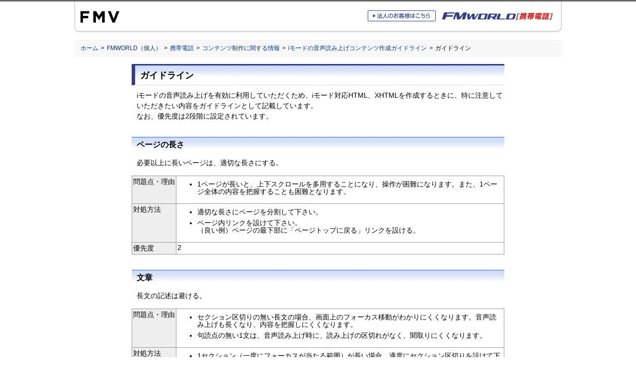

--- FILE ---
content_type: text/html
request_url: http://www.fmworld.net/product/phone/cp/yomiage/imode/guide.html
body_size: 6759
content:
<?xml version="1.0" encoding="Shift_JIS"?>
<!DOCTYPE html PUBLIC "-//W3C//DTD XHTML 1.0 Strict//EN"
 "http://www.w3.org/TR/xhtml1/DTD/xhtml1-strict.dtd">
<html xmlns="http://www.w3.org/1999/xhtml" xml:lang="ja" lang="ja">
<head>
<meta http-equiv="Content-Type" content="text/html; charset=Shift_JIS" />
<title>携帯電話（iモードの音声読み上げコンテンツ作成ガイドライン） ガイドライン - FMWORLD.NET（個人） : 富士通</title>
<meta name="copyright" content="Copyright (C) FUJITSU" />
<meta name="description" content="富士通製携帯電話、Fシリーズのご紹介をしています。" />
<meta name="keywords" content="富士通, 携帯電話, 製品情報, FMWORLD, FOMA ムーバ" />




<style type="text/css">@import url(/product/phone/cp/style.css);</style>




<!-- Initializing default HTML rendering --><link rel="stylesheet" type="text/css" media="screen, print" href="/images/common/fj/cssv4/initialize.css" charset="UTF-8" />
<!-- gig4 basic layout --><link rel="stylesheet" type="text/css" media="screen, print" href="/images/common/fj/cssv4/layout_base_fujitsu.css" charset="UTF-8" />
<!-- gig4 parts layout --><link rel="stylesheet" type="text/css" media="screen, print" href="/images/common/fj/cssv4/gigv3/fujitsu_layout.css" charset="UTF-8" />

<!-- include libraries for action --><script type="text/javascript" src="/images/common/fj/incv4/common/libraries/include_libs.js" charset="UTF-8"></script>
<!-- include general function --><script type="text/javascript" src="/images/common/fj/incv4/common/libraries/include_funcs.js" charset="UTF-8"></script>

<!-- fmworld design  --><style type="text/css">@import url(/css/fmworld_v3_phone.css);</style>
<!-- ga javascript --><script type="text/javascript" src="/images/common/js/gacode.js"></script>
</head>
<body class="phone gig3-750">
<div class="stage">
 <a name="top" id="top"><!-- top of page --></a>
 <div id="blockskip"><a href="#content">このページの本文へ移動</a></div>

	<div class="header">
			<div class="headertop">
				<div id="corporatesymbol">
					<p><a href="http://jp.fujitsu.com/"><img src="/images/common/fj/imgv4/common/fujitsu/symbolmark.gif" width="78" height="50" alt="富士通" /></a></p>
				</div>
				<div class="headerrightarea">
					<div>
						<div class="fwphonesitelogo"><a href="/product/phone/"><img src="/img/common/fmworld_phone.gif" width="236" height="27" alt="FMWORLD［携帯電話］" /></a></div>
						<div class="phoneheadtobiz"><a href="/product/phone/biz/"><img src="/img/common/head_tobiz_phone_off.gif" width="137" height="22" alt="法人のお客様はこちら" /></a></div>
					</div>
				</div>
			</div>
	</div>

<div class="bodyarea">
	<div id="location">
<ol class="clearfix location-inside">
			<li><a href="http://jp.fujitsu.com/">ホーム</a>&nbsp;&gt;</li>
			<li><a href="/">FMWORLD（個人）</a>&nbsp;&gt;</li>
			<li><a href="/product/phone/">携帯電話</a>&nbsp;&gt;</li>
			<li><a href="/product/phone/cp/">コンテンツ制作に関する情報</a>&nbsp;&gt;</li>
			<li><a href="/product/phone/cp/yomiage/imode/">iモードの音声読み上げコンテンツ作成ガイドライン</a>&nbsp;&gt;</li>
			<li>ガイドライン</li>
		</ol>
	</div>
	<div class="contentsarea clearfix">
		





<a name="content" id="content"><!-- contents start --></a>
			<div class="maincontents">


<div class="pagecontents">

<h1>ガイドライン</h1>

<p>iモードの音声読み上げを有効に利用していただくため、iモード対応HTML、XHTMLを作成するときに、特に注意していただきたい内容をガイドラインとして記載しています。<br />なお、優先度は2段階に設定されています。</p>

<h2 style="margin-top: 2em;">ページの長さ</h2>
<p>必要以上に長いページは、適切な長さにする。</p>

<table border="0" cellpadding="2" cellspacing="1" class="cpTable" style="margin-top: 15px;">
	<tbody>
		<tr>
			<th nowrap="nowrap">問題点・理由</th>
			<td>
				<ul>
					<li>1ページが長いと、上下スクロールを多用することになり、操作が困難になります。また、1ページ全体の内容を把握することも困難となります。</li>
				</ul>
			</td>
		</tr>
		<tr>
			<th nowrap="nowrap">対処方法</th>
			<td>
				<ul>
					<li>適切な長さにページを分割して下さい。</li>
					<li>ページ内リンクを設けて下さい。<br />（良い例）ページの最下部に「ページトップに戻る」リンクを設ける。</li>
				</ul>
			</td>
		</tr>
		<tr>
			<th nowrap="nowrap">優先度</th>
			<td>2</td>
		</tr>
	</tbody>
</table>

<h2 style="margin-top: 2em;">文章</h2>
<p>長文の記述は避ける。</p>

<table border="0" cellpadding="2" cellspacing="1" class="cpTable" style="margin-top: 15px;">
	<tbody>
		<tr>
			<th nowrap="nowrap">問題点・理由</th>
			<td>
				<ul>
					<li>セクション区切りの無い長文の場合、画面上のフォーカス移動がわかりにくくなります。音声読み上げも長くなり、内容を把握しにくくなります。</li>
					<li>句読点の無い1文は、音声読み上げ時に、読み上げの区切れがなく、聞取りにくくなります。</li>
				</ul>
			</td>
		</tr>
		<tr>
			<th nowrap="nowrap">対処方法</th>
			<td>
				<ul>
					<li>1セクション（一度にフォーカスが当たる範囲）が長い場合、適度にセクション区切りを設けて下さい（セクション区切りとなるタグを入れて下さい）。</li>
					<li>1つの文章が長い場合、適度に句読点を設けて下さい。</li>
				</ul>
			</td>
		</tr>
		<tr>
			<th nowrap="nowrap">優先度</th>
			<td>2</td>
		</tr>
	</tbody>
</table>

<h2 style="margin-top: 2em;">色</h2>
<p>色彩のみで重要な情報を表現しない。テキスト等を併記する。</p>

<table border="0" cellpadding="2" cellspacing="1" class="cpTable" style="margin-top: 15px;">
	<tbody>
		<tr>
			<th nowrap="nowrap">問題点・理由</th>
			<td>
				<ul>
					<li>音声読み上げでは、色の違いを判定し、読み分けることができません。色彩のみで情報の違いを表現すると、音声読み上げ時に、情報が伝わりません。</li>
				</ul>
			</td>
		</tr>
		<tr>
			<th nowrap="nowrap">対処方法</th>
			<td>
				<ul>
					<li>色だけでなく、説明をテキストで加え、情報を識別できるようにして下さい。</li>
				</ul>
			</td>
		</tr>
		<tr>
			<th nowrap="nowrap">優先度</th>
			<td>1</td>
		</tr>
	</tbody>
</table>

<h2 style="margin-top: 2em;">ページタイトル</h2>
<p>&lt;title&gt; タグを必ず記述する。</p>

<table border="0" cellpadding="2" cellspacing="1" class="cpTable" style="margin-top: 15px;">
	<tbody>
		<tr>
			<th nowrap="nowrap">問題点・理由</th>
			<td>
				<ul>
					<li>音声読み上げでは、ページタイトルを最初に読み上げます。ページタイトルが不適切な場合、そのページの内容を把握しにくくなります。</li>
					<li>ページタイトルは、iモードの「ブックマーク」「画面メモ」の登録名となります。ページタイトルがないと、登録ページの内容がわかりません。</li>
				</ul>
			</td>
		</tr>
		<tr>
			<th nowrap="nowrap">対処方法</th>
			<td>
				<ul>
					<li>&lt;title&gt; で、各ページが判別できるようなページタイトルを指定して下さい。</li>
				</ul>
			</td>
		</tr>
		<tr>
			<th nowrap="nowrap">優先度</th>
			<td>1</td>
		</tr>
	</tbody>
</table>

<h2 style="margin-top: 2em;">ダイレクトキー</h2>
<p>ダイレクトキー機能を指定する時は、そのキーに対応する推奨絵文字を使用する。</p>

<table border="0" cellpadding="2" cellspacing="1" class="cpTable" style="margin-top: 15px;">
	<tbody>
		<tr>
			<th nowrap="nowrap">問題点・理由</th>
			<td>
				<ul>
					<li>ダイレクトキー機能指定時に、推奨絵文字以外を番号表示に使用すると、数字が複数回読み上げられ、聞取りにくくなります。<br />（悪い例）
						<table border="0" cellspacing="0" cellpadding="0" class="table3">
							<tr>
								<td valign="top" nowrap="nowrap">表示</td>
								<td valign="top">→</td>
								<td>「1ニュース」</td>
							</tr>
							<tr>
								<td valign="top" nowrap="nowrap">ソース</td>
								<td valign="top">→</td>
								<td class="px12">「&lt;A accesskey=&quot;1&quot; href=&quot;./newsindex.html&quot;&gt;1ニュース&lt;/A&gt;」</td>
							</tr>
							<tr>
								<td valign="top" nowrap="nowrap">音声</td>
								<td valign="top">→</td>
								<td>「キーいち いち ニュース」</td>
							</tr>
						</table>
					</li>
				</ul>
			</td>
		</tr>
		<tr>
			<th nowrap="nowrap">対処方法</th>
			<td>
				<ul>
					<li>推奨絵文字<img src="/product/phone/cp/images/125.gif" width="12" height="12" alt="" />～<img src="/product/phone/cp/images/134.gif" width="12" height="12" alt="" />、#、*を使用してください。また、推奨絵文字にもリンクをつけて下さい。<br />（良い例）
						<table border="0" cellspacing="0" cellpadding="0" class="table3">
							<tr>
								<td valign="top" nowrap="nowrap">表示</td>
								<td valign="top">→</td>
								<td>「<img src="/product/phone/cp/images/125.gif" width="12" height="12" alt="" />ニュース」</td>
							</tr>
							<tr>
								<td valign="top" nowrap="nowrap">ソース</td>
								<td valign="top">→</td>
								<td>「&lt;A accesskey=&quot;1&quot; href=&quot;./newsindex.html&quot;&gt;&amp;#63879;ニュース&lt;/A&gt;」</td>
							</tr>
							<tr>
								<td valign="top" nowrap="nowrap">音声</td>
								<td valign="top">→</td>
								<td>「キーいち ニュース」</td>
							</tr>
						</table>
					</li>
				</ul>
			</td>
		</tr>
		<tr>
			<th nowrap="nowrap">優先度</th>
			<td>1</td>
		</tr>
	</tbody>
</table>

<h2 style="margin-top: 2em;">絵文字と記号</h2>
<p>絵文字・記号を使用する時は、音声での読み上げかたを確認して使用する。</p>

<table border="0" cellpadding="2" cellspacing="1" class="cpTable" style="margin-top: 15px;">
	<tbody>
		<tr>
			<th nowrap="nowrap">問題点・理由</th>
			<td>
				<ul>
					<li>音声読み上げ時には、視覚的なイメージと異なる言葉で読み上げられ、意味が伝わらない場合があります。
						<table border="0" cellspacing="0" cellpadding="0" class="table3">
							<tr>
								<td valign="top" nowrap="nowrap">（悪い例）</td>
								<td>視覚的には量的表現をしているが、読み上げ仮名が同一<br />表示 →「★★★☆」「★★★★」<br />音声（F672iの場合） →「3個のくろぼしマークです ほし」「4個のくろぼしマークです」<br />音声（らくらくホンシリーズ<span style="font-size: 84%;">（<a href="#a01">注1</a>）</span>の場合） →「3個のくろぼしマーク ほし」「4個のくろぼしマーク」</td>
							</tr>
							<tr>
								<td valign="top" nowrap="nowrap">（悪い例）</td>
								<td>視覚的には音符・音楽をイメージさせるが、読み上げかたが異なる<br />表示 →「<img src="/product/phone/cp/images/155.gif" width="12" height="12" alt="" />情報」<br />音声 →「 &quot;ムード&quot;マーク情報」
									<p style="margin-top: 15px;"><img src="/product/phone/cp/images/notice.gif" width="12" height="12" alt="" style="vertical-align: middle;" /> <span style="font-size: 84%;">絵文字の読み上げ内容については、絵文字読み上げ対応一覧表を参照。</span></p>
									<p style="margin-top: 0;"><a name="a01" id="a01"><!-- 注1 --></a><span style="font-size: 84%;">注1：対象機種：F880iES, F881iES, F882iES, F883i, F883iES, F884i, F883iESS, F883iS, F884iES, F-07A, F-10A, F-09B, F-08C</span></p>
								</td>
							</tr>
							<tr>
								<td valign="top" nowrap="nowrap">（悪い例）</td>
								<td>ホームのページにもどる・ページトップに戻る・メール送信、の各機能を視覚的に表現しているが、読み上げかたが異なる<br />表示 →「<img src="/product/phone/cp/images/38.gif" width="12" height="12" alt="" /><img src="/product/phone/cp/images/145.gif" width="12" height="12" alt="" /><img src="/product/phone/cp/images/151.gif" width="12" height="12" alt="" />」<br />音声 →「いえマーク」、「グッドマーク」、「ひらめきマーク」
								<p style="margin-top: 0;"><img src="/product/phone/cp/images/notice.gif" width="12" height="12" alt="" style="vertical-align: middle;" /> <span style="font-size: 84%;">絵文字の読み上げ内容については、絵文字読み上げ対応一覧表を参照。</span></p></td>
							</tr>
							<tr>
								<td valign="top" nowrap="nowrap">（悪い例）</td>
								<td>単独した記号だけで表現をしない<br />表示 →「:;/は使用できません。」<br />音声 →「は使用できません」</td>
							</tr>
						</table>
					</li>
				</ul>
			</td>
		</tr>
		<tr>
			<th nowrap="nowrap">対処方法</th>
			<td>
				<ul>
					<li>読み上げ対応一覧表にて、読み上げかたを確認し、意味が正しく伝わる絵文字・記号を使用してください。</li>
					<li>絵文字・記号を意図どおり読み上げない場合は、テキストで表現して下さい。<br />（良い例）コロン[:]セミコロン[;]スラッシュ[/]は使用できません。</li>
				</ul>
			</td>
		</tr>
		<tr>
			<th nowrap="nowrap">優先度</th>
			<td>1</td>
		</tr>
	</tbody>
</table>
<p>メニュー・文中に、意味の無い視覚的な装飾として、絵文字・記号を多用することは避ける。</p>

<table border="0" cellpadding="2" cellspacing="1" class="cpTable" style="margin-top: 15px;">
	<tbody>
		<tr>
			<th nowrap="nowrap">問題点・理由</th>
			<td>
				<ul>
					<li>音声読み上げでは、読み上げられる内容が、コンテンツか装飾部分か判別できません。装飾として記号・絵文字が多く使用されていると、音声読み上げ時に、聞き取りにくく、かつ、内容が把握しにくくなる場合があります。<br />（装飾として記号を使用した例）
						<table border="0" cellspacing="0" cellpadding="0" class="table3">
							<tr>
								<td valign="top" nowrap="nowrap">表示</td>
								<td valign="top">→</td>
								<td>「★★★★★★メニュー一覧★★★★★★」</td>
							</tr>
							<tr>
								<td valign="top" nowrap="nowrap">音声（F672iの場合）</td>
								<td valign="top">→</td>
								<td>「6個のくろぼしマークです」、「メニュー一覧」、「6個のくろぼしマークです」</td>
							</tr>
							<tr>
								<td valign="top" nowrap="nowrap">音声（らくらくホンシリーズ<span style="font-size: 84%;">（<a href="#a01">注1</a>）</span>の場合）</td>
								<td valign="top">→</td>
								<td>「6個のくろぼしマーク」、「メニュー一覧」、「6個のくろぼしマーク」</td>
							</tr>
						</table>
					</li>
				</ul>
			</td>
		</tr>
		<tr>
			<th nowrap="nowrap">対処方法</th>
			<td>
				<ul>
					<li>絵文字・記号を装飾として用いる場合は、最小限にして下さい。</li>
				</ul>
			</td>
		</tr>
		<tr>
			<th nowrap="nowrap">優先度</th>
			<td>2</td>
		</tr>
	</tbody>
</table>

<h2 style="margin-top: 2em;">メニュー</h2>
<p>メニューのリンクは、各メニュー項目全体につける。</p>
<table border="0" cellpadding="2" cellspacing="1" class="cpTable">
	<tbody>
		<tr>
			<th nowrap="nowrap">問題点・理由</th>
			<td>
				<ul>
					<li>文頭の絵文字・記号のみリンクがある場合、リンクのある読み上げ文字数が少なく、音声読み上げ時に決定操作を行うことが困難です。また、リンク部分とメニュー名が、別セクションとして分れてしまい、リンクの内容がわかりにくくなります。
						<table border="0" cellspacing="0" cellpadding="0" class="table3">
							<tr>
								<td valign="top" nowrap="nowrap">（悪い例）</td>
								<td>●の部分にしかリンクがなく、決定操作が行いにくい。また、リンクのある「●」とメニュー名「ニュース」が別セクションとなり、「●」は『くろまる』と読み上げられるため、リンク先を把握しにくくなる。<br />表示 →「●ニュース」<br />ソース→「&lt;A href="./newsindex.html&quot;&gt;●&lt;/A&gt;ニュース」<br />音声 →「くろまる」、「ニュース」</td>
							</tr>
						</table>
					</li>
				</ul>
			</td>
		</tr>
		<tr>
			<th nowrap="nowrap">対処方法</th>
			<td>
				<ul>
					<li>メニュー項目文頭の絵文字・記号だけにリンクをつけないで下さい。
						<table border="0" cellspacing="0" cellpadding="0" class="table3">
							<tr>
								<td valign="top" nowrap="nowrap">（良い例）</td>
								<td>メニュー全体にリンクがあり、決定操作が行いやすい。また、メニューが1つのセクション（フォーカスが当たる単位）になっており、迷わない。<br />表示 →「●ニュース」<br />ソース →「 &lt;A href="./newsindex.html&quot;&gt;●ニュース&lt;/A&gt;」</td>
							</tr>
						</table>
					</li>
				</ul>
			</td>
		</tr>
		<tr>
			<th nowrap="nowrap">優先度</th>
			<td>1</td>
		</tr>
	</tbody>
</table>
<p>メニューをカテゴリに分ける場合には、カテゴリ名を記述するとともに、カテゴリの切れ目を明確にする。</p>

<table border="0" cellpadding="2" cellspacing="1" class="cpTable" style="margin-top: 15px;">
	<tbody>
		<tr>
			<th nowrap="nowrap">問題点・理由</th>
			<td>
				<ul>
					<li>音声読み上げでは、水平線（&lt;HR&gt;）の存在を読み上げません。また、メニュー全体を一覧できないため、カテゴリ名称がないと、メニューの構成が把握しにくくなる場合があります。</li>
				</ul>
			</td>
		</tr>
		<tr>
			<th nowrap="nowrap">対処方法</th>
			<td>
				<ul>
					<li>テキストでカテゴリ名を記述して下さい。</li>
					<li>絵文字・記号を用いて、カテゴリの区切れを表現して下さい。但し、カテゴリ数が多い場合、絵文字・記号の部分が増え、音声読み上げ時に、内容が把握しにくくなる場合があることに注意して下さい。</li>
					<li>GIF画像等を用いてカテゴリの区切れを表現する場合、alt属性にカテゴリ名を示すテキストを指定して下さい。<br />（良い例）「1.特集」「2.ジャンル別」という名称でカテゴリ名を記述</li>
				</ul>
			</td>
		</tr>
		<tr>
			<th nowrap="nowrap">優先度</th>
			<td>1</td>
		</tr>
	</tbody>
</table>

<h2 style="margin-top: 2em;">リンク</h2>
<p>リンクのある文字は、リンク先の内容を示す表現にする。</p>

<table border="0" cellpadding="2" cellspacing="1" class="cpTable" style="margin-top: 15px;">
	<tbody>
		<tr>
			<th nowrap="nowrap">問題点・理由</th>
			<td>
				<ul>
					<li>「ここ」「こちら」等の指示語などでは、各リンクの違いやリンク先がどのようなものか伝わりません。</li>
				</ul>
			</td>
		</tr>
		<tr>
			<th nowrap="nowrap">対処方法</th>
			<td>
				<ul>
					<li>リンク先を明示した表現にして下さい。</li>
				</ul>
			</td>
		</tr>
		<tr>
			<th nowrap="nowrap">優先度</th>
			<td>2</td>
		</tr>
	</tbody>
</table>
<p>リンクのある画像には、リンク先の内容を示すalt属性をつける。</p>

<table border="0" cellpadding="2" cellspacing="1" class="cpTable" style="margin-top: 15px;">
	<tbody>
		<tr>
			<th nowrap="nowrap">問題点・理由</th>
			<td>
				<ul>
					<li>音声読み上げでは、リンク先がどのようなものか説明がないと、何の情報にリンクされているのか分りません。</li>
				</ul>
			</td>
		</tr>
		<tr>
			<th nowrap="nowrap">対処方法</th>
			<td>
				<ul>
					<li>alt属性でリンク先を記述して下さい。</li>
				</ul>
			</td>
		</tr>
		<tr>
			<th nowrap="nowrap">優先度</th>
			<td>1</td>
		</tr>
	</tbody>
</table>

<h2 style="margin-top: 2em;">画像</h2>
<p>画像には内容を示すalt属性をつける。</p>

<table border="0" cellpadding="2" cellspacing="1" class="cpTable" style="margin-top: 15px;">
	<tbody>
		<tr>
			<th nowrap="nowrap">問題点・理由</th>
			<td>
				<ul>
					<li>音声読み上げでは、画像の内容の説明がないと、何の情報か把握することが困難となります。<br />【alt属性の読み上げかた】
						<table border="0" cellspacing="0" cellpadding="0" class="table3">
							<tr>
								<td valign="top" nowrap="nowrap">●文字列の指定がある場合</td>
								<td valign="top">→</td>
								<td>「&quot;alt属性で指定されたテキスト&quot;」</td>
							</tr>
							<tr>
								<td align="right" valign="top" nowrap="nowrap">ソース</td>
								<td valign="top">→</td>
								<td>「&lt;IMG src=&quot;logo.gif&quot; alt=&quot;ロゴの画像&quot;&gt;」</td>
							</tr>
							<tr>
								<td align="right" valign="top" nowrap="nowrap">音声</td>
								<td valign="top">→</td>
								<td>「ロゴの画像」</td>
							</tr>
							<tr>
								<td valign="top" nowrap="nowrap">●文字列の指定がない場合</td>
								<td valign="top">→</td>
								<td>読み上げません</td>
							</tr>
							<tr>
								<td align="right" valign="top" nowrap="nowrap">ソース</td>
								<td valign="top">→</td>
								<td>「&lt;IMG src=&quot;logo.gif&quot; alt=&quot;&quot;&gt;」</td>
							</tr>
							<tr>
								<td align="right" valign="top" nowrap="nowrap">音声</td>
								<td valign="top">→</td>
								<td>読み上げなし</td>
							</tr>
							<tr>
								<td valign="top" nowrap="nowrap">●alt属性自体がない場合</td>
								<td valign="top">→</td>
								<td>「画像」</td>
							</tr>
							<tr>
								<td align="right" valign="top" nowrap="nowrap">ソース</td>
								<td valign="top">→</td>
								<td>「&lt;IMG src=&quot;logo.gif&quot;&gt;」</td>
							</tr>
							<tr>
								<td align="right" valign="top" nowrap="nowrap">音声</td>
								<td valign="top">→</td>
								<td>「画像」</td>
							</tr>
						</table>
					</li>
				</ul>
			</td>
		</tr>
		<tr>
			<th nowrap="nowrap">対処方法</th>
			<td>
				<ul>
					<li>alt属性で画像の内容を記述して下さい。</li>
					<li>意味を持たない画像（箇条書きのポインタ等）や、テキストが併記されている画像には、alt=&quot;&quot;と記述して下さい（&quot;&quot;の間には何も入力しない）。</li>
				</ul>
			</td>
		</tr>
		<tr>
			<th nowrap="nowrap">優先度</th>
			<td>1</td>
		</tr>
	</tbody>
</table>

<h2 style="margin-top: 2em;">レイアウト</h2>
<p>セクション区切りとなるタグは、視覚的なレイアウトのみを目的として使用しない。</p>

<table border="0" cellpadding="2" cellspacing="1" class="cpTable" style="margin-top: 15px;">
	<tbody>
		<tr>
			<th nowrap="nowrap">問題点・理由</th>
			<td>
				<ul>
					<li>視覚的なレイアウトを、スペースやセクション区切りとなるタグを用いて行うと、音声読み上げ時に、ポーズ（読み上げの間）やセクション区切りが入り、内容が把握しにくくなる場合があります。また、セクション移動が多くなり、操作が困難になる場合もあります。<br />（悪い例）&lt;BR&gt;を用いてレイアウトした場合<br />表示 →「本日の最新<br />&nbsp;&nbsp;&nbsp;&nbsp;&nbsp;&nbsp;&nbsp;&nbsp;&nbsp;&nbsp;&nbsp;&nbsp;&nbsp;ニュース」<br />ソース →「本日の最新&lt;BR&gt;ニュース」<br />音声 →「本日の最新」、「ニュース」</li>
				</ul>
			</td>
		</tr>
		<tr>
			<th nowrap="nowrap">対処方法</th>
			<td>&nbsp;</td>
		</tr>
		<tr>
			<th nowrap="nowrap">優先度</th>
			<td>2</td>
		</tr>
	</tbody>
</table>

<h2 style="margin-top: 2em;">メールアドレス</h2>
<p>らくらくホンシリーズ<span style="font-size: 84%;">（<a href="#a01">注1</a>）</span>については、以下事例においても、メールアドレスとして読み上げます。</p>

<table border="0" cellpadding="2" cellspacing="1" class="cpTable" style="margin-top: 15px;">
	<tbody>
		<tr>
			<th nowrap="nowrap">問題点・理由</th>
			<td>
				<ul>
					<li>アカウント名を記述しないとメールアドレスと認識せず、正しく読上げられません。（悪い例）
						<table border="0" cellspacing="0" cellpadding="0" class="table3">
							<tr>
								<td valign="top" nowrap="nowrap">表示</td>
								<td valign="top">→</td>
								<td>「@docomo.ne.jp」</td>
							</tr>
							<tr>
								<td valign="top" nowrap="nowrap">音声</td>
								<td valign="top">→</td>
								<td>「アットマークドコモエヌイージェーピー」</td>
							</tr>
						</table>
					</li>
				</ul>
			</td>
		</tr>
		<tr>
			<th nowrap="nowrap">対処方法</th>
			<td>
				<ul>
					<li>必ずアカウント名を記述して下さい。 （良い例）
						<table border="0" cellspacing="0" cellpadding="0" class="table3">
							<tr>
								<td valign="top" nowrap="nowrap">表示</td>
								<td valign="top">→</td>
								<td>「XXX@docomo.ne.jp」</td>
							</tr>
							<tr>
								<td valign="top" nowrap="nowrap">音声</td>
								<td valign="top">→</td>
								<td>「エックスエックスエックスアットマークドコモドットエヌイードットジェーピー」</td>
							</tr>
						</table>
					</li>
				</ul>
			</td>
		</tr>
		<tr>
			<th nowrap="nowrap">優先度</th>
			<td>1</td>
		</tr>
	</tbody>
</table>

<h2 style="margin-top: 2em;">MARQUEE</h2>
<p>MARQUEE要素の後には&quot;空のPRE要素&quot;を記述する。</p>

<table border="0" cellpadding="2" cellspacing="1" class="cpTable" style="margin-top: 15px;">
	<tbody>
		<tr>
			<th nowrap="nowrap">問題点・理由</th>
			<td>
				<ul>
					<li>F880iESにおいて、読み上げ設定をオフにするとページ末尾まで表示可能なページが読み上げ設定をオンにするとページ最初のMARQUEEブロックまでしか表示せず、かつ、その部分で「ページの終わり」と読み上げされてしまいます。</li>
				</ul>
			</td>
		</tr>
		<tr>
			<th nowrap="nowrap">対処方法</th>
			<td>
				<ul>
					<li>MARQUEE要素の後には&quot;空のPRE要素&quot;を記載してください。【例1】</li>
					<li>複数の連続するMARQUEE要素を記載する場合には一番後ろのMAQUEE要素の後にのみ&quot;空のPRE要素&quot;を記載してください。【例2】</li>
					<li>MARQUEE要素の後に&quot;空のPRE要素&quot;を記載する事に問題がある場合は、代わりにBR要素を記載するようにしてください。但し、この際にはMARQUEE要素と、次の要素もしくはTEXTの間に空行を生じるレイアウトとなります。【例3】</li>
					<li>MARQUEE要素の後ろに&quot;空で無いPRE要素&quot;を意図的に記述する場合は&quot;空のPRE要素&quot;を記載する必要はありません。【例4】
						<table border="0" cellspacing="0" cellpadding="0" class="table3">
							<tr>
								<td valign="top" nowrap="nowrap">【例1】</td>
								<td>&lt;MARQUEE&gt;マーキー&lt;/MARQUEE&gt;<br />&lt;PRE&gt;&lt;/PRE&gt;</td>
							</tr>
							<tr>
								<td valign="top" nowrap="nowrap">【例2】</td>
								<td>&lt;MARQUEE&gt;マーキー1&lt;/MARQUEE&gt;<br />&lt;MARQUEE&gt;マーキー2&lt;/MARQUEE&gt;<br />&lt;MARQUEE&gt;マーキー3&lt;/MARQUEE&gt;<br />&lt;MARQUEE&gt;マーキー4&lt;/MARQUEE&gt;<br />&lt;PRE&gt;&lt;/PRE&gt;</td>
							</tr>
							<tr>
								<td valign="top" nowrap="nowrap">【例3】</td>
								<td>&lt;MARQUEE&gt;マーキー&lt;/MARQUEE&gt;<br />&lt;BR&gt;</td>
							</tr>
							<tr>
								<td valign="top" nowrap="nowrap">【例4】</td>
								<td>&lt;MARQUEE&gt;マーキー&lt;/MARQUEE&gt;<br />&lt;PRE&gt;<br />意図したPRE<br />&lt;/PRE&gt;</td>
							</tr>
						</table>
					</li>
				</ul>
			</td>
		</tr>
		<tr>
			<th nowrap="nowrap">優先度</th>
			<td>1</td>
		</tr>
	</tbody>
</table>

<h2 style="margin-top: 2em;">テーブル</h2>
<p>テーブルの表示はF882iES以降の機種のみ対応しています。</p>
<p>テーブルを利用するときは、表示順序を考慮する。</p>

<table border="0" cellpadding="2" cellspacing="1" class="cpTable" style="margin-top: 15px;">
	<tbody>
		<tr>
			<th nowrap="nowrap">問題点・理由</th>
			<td>
				<ul>
					<li>テーブルは左から右へと読み上げられます。文脈と読み上げ順が異なると情報の意味がつたわりにくくなります。</li>
				</ul>
			</td>
		</tr>
		<tr>
			<th nowrap="nowrap">対処方法</th>
			<td>
				<ul>
					<li>読み上げ順と文脈が合っているか確認してください。</li>
				</ul>
			</td>
		</tr>
		<tr>
			<th nowrap="nowrap">優先度</th>
			<td>1</td>
		</tr>
	</tbody>
</table>
<p>テーブルを表として利用するときは、音声ブラウザが表として認識する条件を満たす。</p>

<table border="0" cellpadding="2" cellspacing="1" class="cpTable" style="margin-top: 15px;">
	<tbody>
		<tr>
			<th nowrap="nowrap">問題点・理由</th>
			<td>
				<ul>
					<li>テーブルを読み上げる場合、表であるかないか条件判定を行い、それにより読み上げ方が異なります。</li>
				</ul>
			<p style="margin-top: 0;"><img src="/product/phone/cp/images/notice.gif" width="12" height="12" alt="" style="vertical-align: middle;" /> <span style="font-size: 84%;">表とみなされない場合、表のタイトル・行列の位置情報・行列の結合情報が付加されず、的確に表の構造（何行何列目、等）が伝わらないことがあります。</span></p>
			</td>
		</tr>
		<tr>
			<th nowrap="nowrap">対処方法</th>
		<td>
			<ul>
				<li>テーブルを表として利用するには、以下の2つの条件を満たすようにしてください。
					<p>（1）border属性があり、かつ、border≠0の場合。<br />（2）&lt;td&gt;だけでなく、&lt;th&gt;の記述がある。</p>
				</li>
			</ul>
		</td>
		</tr>
		<tr>
			<th nowrap="nowrap">優先度</th>
			<td>1</td>
		</tr>
	</tbody>
</table>
<p>テーブルを表として利用するときは、&lt;caption&gt;を指定する。</p>

<table border="0" cellpadding="2" cellspacing="1" class="cpTable" style="margin-top: 15px;">
	<tbody>
		<tr>
			<th nowrap="nowrap">問題点・理由</th>
			<td>
				<ul>
					<li>その表がどのようなものであるか読み上げられないと、読み上げ中の情報が表であることを把握できないことがあります。<br />また、キャプションが不適切な場合、その表の意味を把握しにくくなります。</li>
				</ul>
			</td>
		</tr>
		<tr>
			<th nowrap="nowrap">対処方法</th>
			<td>
				<ul>
					<li>&lt;caption&gt;に表のタイトルを指定してください。</li>
				</ul>
			</td>
		</tr>
		<tr>
			<th nowrap="nowrap">優先度</th>
			<td>2</td>
		</tr>
	</tbody>
</table>
<p>テーブルを表として利用するときは、セルの結合・入れ子を少なくするなど、できるだけシンプルな表にする。</p>

<table border="0" cellpadding="2" cellspacing="1" class="cpTable" style="margin-top: 15px;">
	<tbody>
		<tr>
			<th nowrap="nowrap">問題点・理由</th>
			<td>
				<ul>
					<li>表の入れ子やセルの結合、複数行への&lt;th&gt;の指定などを多用すると、表の構造が複雑になり、行や列の関係がわかりにくくなる場合があります。<br />また、&lt;caption&gt;内にコントロール要素を入れると、表の構造が複雑になり、テーブル内の情報がわかりにくくなります。</li>
				</ul>
			</td>
		</tr>
		<tr>
			<th nowrap="nowrap">対処方法</th>
			<td>
				<ul>
					<li>セルの結合は最小限に抑えてください。</li>
					<li>複数行に渡り、&lt;th&gt;を指定することは出来るだけ避けてください。</li>
					<li>表の入れ子は最小限に抑えてください。</li>
					<li>&lt;caption&gt;内にコントロール要素を記述することは出来るだけ避けてください。</li>
				</ul>
			</td>
		</tr>
		<tr>
			<th nowrap="nowrap">優先度</th>
			<td>1</td>
		</tr>
	</tbody>
</table>
<p>テーブルを表として利用するときは、行数・列数を大きくすることは避ける。</p>

<table border="0" cellpadding="2" cellspacing="1" class="cpTable" style="margin-top: 15px;">
	<tbody>
		<tr>
			<th nowrap="nowrap">問題点・理由</th>
			<td>
				<ul>
					<li>表が大きな場合、表の構成がわかりにくくなります。各セルの行列情報も多くなり、内容を把握しにくくなります。</li>
				</ul>
			</td>
		</tr>
		<tr>
			<th nowrap="nowrap">対処方法</th>
			<td>
				<ul>
					<li>行数・列数は最小限に抑えてください。</li>
				</ul>
			</td>
		</tr>
		<tr>
			<th nowrap="nowrap">優先度</th>
			<td>2</td>
		</tr>
	</tbody>
</table>
<p>テーブルを表として利用するときは、セル内でのセクション分割は最小限にとどめる。</p>

<table border="0" cellpadding="2" cellspacing="1" class="cpTable" style="margin-top: 15px;">
	<tbody>
		<tr>
			<th nowrap="nowrap">問題点・理由</th>
			<td>
				<ul>
					<li>テーブルを表として読み上げる場合、セル内のセクションが多いと、情報が分割されて読み上げられるため複雑となり、内容を把握しにくくなります。</li>
				</ul>
			</td>
		</tr>
		<tr>
			<th nowrap="nowrap">対処方法</th>
			<td>
				<ul>
					<li>セル内のセクション区切りは最小限に抑えてください。</li>
				</ul>
			</td>
		</tr>
		<tr>
			<th nowrap="nowrap">優先度</th>
			<td>1</td>
		</tr>
	</tbody>
</table>

<h2 style="margin-top: 2em;">FLASH</h2>
<p>FLASHコンテンツの表示はF882iES以降の機種のみ対応しています。</p>
<p>インライン再生モードのFLASHコンテンツを使用する時は、HTMLページ内に、同等の内容のテキストも併記する。</p>

<table border="0" cellpadding="2" cellspacing="1" class="cpTable" style="margin-top: 15px;">
	<tbody>
		<tr>
			<th nowrap="nowrap">問題点・理由</th>
			<td>
				<ul>
					<li>インライン再生モードの場合、コンテンツの内容は読み上げられません。コンテンツ内に特に重要な情報があっても情報が伝わりません。</li>
				</ul>
			</td>
		</tr>
		<tr>
		<th nowrap="nowrap">対処方法</th>
		<td>
			<ul>
				<li>重要な情報をインライン再生モードのFLASHコンテンツで提供する場合、HTMLページ内に同様の内容をテキストで記述してください。<br />（意味のない視覚的な装飾として使用する場合は、必ずしもテキストを入れなくても良い）</li>
			</ul>
		</td>
		</tr>
		<tr>
			<th nowrap="nowrap">優先度</th>
			<td>1</td>
		</tr>
	</tbody>
</table>
<p>インタラクティブ再生モードのFLASHコンテンツを使用する時は、リンク元であるHTMLページ内に、FLASHへのリンクであることを明記する。</p>

<table border="0" cellpadding="2" cellspacing="1" class="cpTable" style="margin-top: 15px;">
	<tbody>
		<tr>
			<th nowrap="nowrap">問題点・理由</th>
			<td>
				<ul>
					<li>FLASHコンテンツとHTMLの読み上げ方は異なります。FLASHコンテンツに移行することがわからないと、操作に戸惑うことがあります。</li>
				</ul>
			</td>
		</tr>
		<tr>
			<th nowrap="nowrap">対処方法</th>
			<td>
				<ul>
					<li>HTMLページ内にFLASHコンテンツであることを示すテキストを記述してください。<br /><img src="/product/phone/cp/images/rakuraku_guide_image01.gif" width="288" height="156" alt="ページ内にFLASHコンテンツであることを示したテキストを記述したイメージ図" /></li>
				</ul>
			</td>
		</tr>
		<tr>
			<th nowrap="nowrap">優先度</th>
			<td>1</td>
		</tr>
	</tbody>
</table>

<p style="margin-top: 2em;">対象機種：F880iES, F881iES, F882iES, F883i, F883iES, F884i, F883iESS, F883iS, F884iES, F-07A, F-10A, F-09B, F-08C</p>


		</div>
		
		
	


<div class="naviscrolltop"><p><a href="#top">ページの先頭へ</a></p></div>
</div>
</div>



<div id="FMWORLDFooter">
	<span class="child"><a href="/notice.html">サイト利用条件</a></span>
	<span class="child"><a href="/sitemap/p/product.html">サイトマップ</a></span>
	<span class="lastchild"><a href="/contact/phone.html">ご意見・お問い合わせ</a></span>
</div>
</div>



</div>

	<div class="footer">

		<div id="footerinner" class="clearfix">
			<script type="text/javascript" src="/images/common/fj/frmv4/jp/ja/footer.js"></script>
			<div id="creditline">
				<script type="text/javascript" src="/images/common/fj/frmv4/jp/ja/copyright.js"></script>
			</div>
		</div>

	</div>
</body>
</html>

--- FILE ---
content_type: text/css
request_url: http://www.fmworld.net/product/phone/cp/style.css
body_size: 421
content:
.cpTable {
background-color: #999;
width: 750px;
}
	.cpTable thead th {
	font-weight: bold;
	text-align: center;
	vertical-align: middle;
	background-color: #CCC;
	}
	.cpTable tbody th {
	font-weight: normal;
	text-align: left;
	vertical-align: top;
	background-color: #EEE;
	}
	.cpTable tbody td {
	text-align: left;
	vertical-align: top;
	background-color: #FFF;
	}

.cpTable2 {
    background-color: #999;
	width: 750px;
	}
.cpTable2 thead th {
    font-weight: bold;
	text-align: center;
	vertical-align: top;
	background-color: #CCC;
	}
.cpTable2 tbody th {
    font-weight: normal;
	text-align: left;
	vertical-align: top;
	background-color: #EEE;
	}
.cpTable2 tbody td {
    vertical-align: top;
	background-color: #FFF;
	}

th.nowr{
	white-space: nowrap;
	}
td.nowr{
	white-space: nowrap;
	}


	div.pagecontents h1.pattern02 {
	border-top: 1px solid #36c;
	border-left: none;
	border-bottom: none;
	padding: 5px 10px 5px 10px;
	font-size: 120%;
	}
	div.pagecontents h2.pattern02 {
	background-color: #ffffff;
	background-image: url(/img/common/dot_blue.gif);
	background-repeat: no-repeat;
	background-position: 0px 8px;
	margin: 0px 0px 0px 0px;
	padding: 5px 10px 5px 15px;
	font-size: 110%;
	}

--- FILE ---
content_type: text/css
request_url: http://www.fmworld.net/css/fmworld_v3_phone.css
body_size: 2443
content:
@charset "utf-8";/* GIG4 �g�ѓd�b�z���p ------------------------------------------------*/body.phone div.header { min-height: 68px; _height: 68px; }body.phone div.headertop { _width: 980px; border: none; padding:0 1px 7px; background: #ffffff url(/images/common/fj/imgv4/common/mainnav-back-bottom-subsidiary.png) no-repeat left bottom;}body.phone div#corporatesymbol { width: 100px; margin: 5px 10px 3px 11px; height: 51px; _height: 51px; }body.phone div.headerrightarea h1 { margin: 0; }body.phone div.headerrightarea div.fwphonesitelogo { float:right; position: relative; margin: 7px 0px 0px 0px; }body.phone div.headerrightarea div.phoneheadtobiz { position: relative; float: right; margin: 10px 5px 0px 0px; }body.phone div.headerrightarea div.phoneheadtopersonal { position: relative; float: right; margin: 10px 5px 0px 0px; }body.phone .maincontents a img { border-style: none; border-width: 0px; }body.phone table.standard thead th a:link { color: #ffffff; }body.phone table.standard thead th a:visited { color: #ffffff; }body.phone table.standard thead th a:over { color: #ffffff; }/* -------------------------------------------------------------------- */body {text-align: center;}img {line-height: 0px;font-size: 10px;border: 0px none;margin: 0px;padding: 0px;}input#submit {height: 16px;}div.bodyarea {width: 980px;margin: 0px auto;text-align: left;}.brClear {clear: both;margin: 0px;padding: 0px 0px 5px 0px;}div#headsearch p {margin-top: 37px;}/* �O���[�o���i�r�������ǉ��p 2007.10.30 */div#headsearch p.search {margin-top: 1px;}div.locationback a {display: inline;}div.naviscrolltop a {display: inline;}div.navihidden {position: relative;display: block;z-index: auto;top: 0px;left: 0px;width: 0px;height: 0px;}/* -------------------------------------------------------------------- */	div.Contents tr {	text-align: left;	}	div.Contents th {	text-align: center;	}	div.center {	text-align: center;	margin: 0px auto 0px auto;	}/* -------------------------------------------------------------------- */div#FMWORLDSiteNavi {border-top: 3px solid #2F3E8D;background-image: url(/img/common/navi_bg.gif);background-repeat: repeat-y;background-color: #EEE;margin: 0px;padding: 1px 0px 0px 0px;}	#FMWORLDSiteNavi h2 {	font-size: 0px;	line-height: 0px;	margin: 0px;	padding: 0px;	}	#FMWORLDSiteNavi h3 {	font-size: 0px;	line-height: 0px;	margin: 0px;	padding: 0px;	}	#FMWORLDSiteNavi p {	text-align: right;	margin: 0px 8px 5px 8px;	padding: 0px;	}	#FMWORLDSiteNavi img {	font-size: 0px;	line-height: 0px;	margin: 0px;	padding: 0px;	}div.FMWORLDSiteNaviList {margin: 0px;padding: 0px;}	.FMWORLDSiteNaviList ul {	margin: 0px;	padding: 5px 8px 0px 5px;	}	.FMWORLDSiteNaviList li {	font-size: 80%;	list-style: none;	background-image: url(/img/common/dot.gif);	background-position: 0px 4px;	background-repeat: no-repeat;	margin: 0px 0px 3px 0px;	padding: 0px 0px 0px 10px;	}div.FMWORLDSiteNaviHead {clear: both;border-bottom: 1px solid #FFF;margin: 0px;padding: 0px;}	.FMWORLDSiteNaviHead ul {	margin: 0px;	padding: 0px;	}	.FMWORLDSiteNaviHead li {	font-size: 0px;	list-style: none;	line-height: 0px;	margin: 0px;	padding: 0px;	}div.FMWORLDAbout {border-top: 1px solid #339;background-color: #EEE;margin: 0px;padding: 5px;}	.FMWORLDAbout ul {	margin: 0px 0px 0px 20px;	padding: 0px;	}	.FMWORLDAbout li {	background-image: none;	font-size: 80%;	}div.FMWORLDPageNavi {clear:both;width: 748px;margin: 0px 0px 30px 0px;padding: 20px 0px 0px 0px;}div.FMWORLDPageNaviTop {background-image: url(/img/common/pagenavi_up.gif);background-repeat: no-repeat;background-position: 0px 4px;display: inline;margin: 0px;padding: 0px 0px 0px 12px;}div.FMWORLDPageNaviBack {background-image: url(/img/common/pagenavi_back.gif);background-repeat: no-repeat;background-position: 0px 4px;display: inline;margin: 0px 0px 0px 20px;padding: 0px 0px 0px 12px;}div.ListPDF ul {	padding: 0px;	margin: 10px 0px 10px 15px;}div.ListPDF li {	list-style-type: none;	list-style-position: outside;	background-image : url(../../../icon/logo/pdficonsmall.gif);	background-repeat: no-repeat;	background-position: 0px 0px;	padding: 5px 0px 5px 25px;	margin: 0px 0px 3px 0px;}div#FMWORLDFooter {clear: both;margin: 0px;padding: 20px 0px 20px 0px;}	#FMWORLDFooter ul {	border-style: none;	margin: 0px 0px 10px 0px;	padding: 0px;	}	#FMWORLDFooter li {	float: left;	list-style: none;	line-height: 1.2em;	border-style: solid;	border-width: 0px 0px 0px 1px;	border-color: #999999;	margin: 0px;	padding: 0px 5px 0px 5px;	}	#FMWORLDFooter li.firstchild {	border-width: 0px;	}/* -------------------------------------------------------------------- */	div.mainmenu {	float: left;	width: 175px;	margin-left: 10px;	border-style: none;	}	.oldmaincontents {	border-style: none;	float: left;	width: 565px;	}div.maincontents2 {float: left;width: 277px;margin: 0px;padding: 0px;}div.ListBasic ul {	list-style: none;	margin: 5px 0px 10px 0px;	padding: 0px;	}	.ListBasic li {	font-size: 100%;	background-image: url(/img/common/list_blue.gif);	background-repeat: no-repeat;	background-position: 8px 4px;	margin: 0px;	padding: 0px 8px 3px 18px;	}div.ListBasic2 ul {	list-style: none;	margin: 0px;	padding: 0px;	}	.ListBasic2 li {	float: left;	width: 250px;	overflow: hidden;	background-image: url(/img/common/list_blue.gif);	background-repeat: no-repeat;	background-position: 8px 8px;	margin: 0px;	padding: 0px 8px 3px 18px;	}div.pagetitle {border: 0px none;background: none;margin: 0px 0px 5px 0px;padding: 0px;}	.pagetitle h1 {	border: 0px none;	background: none;	margin: 0px;	padding: 0px;	}div.pagecontents h1 {	font-size: 140%;	font-weight: bold;	/* text-shadow: 3px 3px #BBB; */	border-top: 3px solid #2F3E8D;	border-left: 7px solid #2F3E8D;	border-bottom: 1px dotted #ccc;	background-color: #fff;	background-image: url(/img/common/header2_bg.gif);	background-repeat: repeat-x;	margin: 0px 0px 10px 0px;	padding: 7px 10px 7px 10px;	}	.pagecontents h2 {	/* text-shadow: 3px 3px #BBB; */	border-top: 1px solid #36c;	background-color: #EBF7FB;	background-image: url(/img/common/header2_bg.gif);	background-repeat: repeat-x;	margin: 0px 0px 10px 0px;	padding: 5px 10px 5px 10px;	}	.pagecontents h3 {	border-top: 1px solid #36c;	background-image: url(/img/common/dot_blue.gif);	background-repeat: no-repeat;	background-position: 0px 8px;	margin: 0px 0px 0px 0px;	padding: 5px 10px 5px 15px;	}	.pagecontents h4 {	font-weight: normal;	background-color:#eee;	margin: 5px 0px 5px 5px;	padding: 3px 5px 3px 5px;	}	.pagecontents p {	padding-left: 10px;	}div.pagecontents2 {float: left;width: 370px;margin: 0px;padding: 0px;}div.pagecontents3 {float: left;width: 240px;margin: 0px;padding: 0px;}div.maincontentsLeft {float: left;width: 275px;margin: 0px;padding: 0px;}div.maincontentsRight {float: right;width: 275px;margin: 0px;padding: 0px;}div#maincontentsfooter {clear: both;margin: 0px;padding: 20px 0px 0px 0px;}div.maincontentsSpace {float: left;border: 5px solid #fff;margin: 0px;padding: 0px;}div.maincontentsSpaceClear {clear: both;border: 5px solid #fff;margin: 0px;padding: 0px;}.FMright {float: right;}.FMleft {float: left;}.FMimgright {float: right;margin: 0px 0px 5px 10px;padding: 0px;}.FMimgleft {float: left;margin: 0px 10px 5px 0px;padding: 0px;}.imageLeft {float: left;margin: 0px 5px 3px 0px;padding: 0px;}.imageRight {float: right;margin: 0px 0px 3px 5px;padding: 0px;}div.FMTableNews {border-style none;margin: 0px 0px 10px 0px;padding: 0px;}	.FMTableNews th {	text-align: left;	white-space: nowrap;	font-weight: normal;	vertical-align: top;	margin: 0px;	padding: 0px 10px 0.5em 10px;	}	.FMTableNews td {	text-align: left;	font-weight: normal;	vertical-align: top;	margin: 0px;	padding: 0px 0px 0.5em px;	}.FMTable1 {border-top: 1px dotted #ccc;margin: 0px 0px 10px 0px;padding: 0px;}	.FMTable1 th{	font-size: 90%;	font-weight: normal;	text-align: left;	vertical-align: top;	background-color: #EEE;	border-bottom: 1px dotted #ccc;	margin: 0px;	padding: 7px;	}	.FMTable1 td {	font-size: 90%;	font-weight: normal;	text-align: left;	vertical-align: top;	background-color: #FFF;	border-bottom: 1px dotted #ccc;	margin: 0px;	padding: 7px;	}	.FMTable1 td ul{	margin: 0px;	padding: 0px 0px 0px 20px;	}	.FMTable1 td li{	font-size: 90%;	font-weight: normal;	text-align: left;	}.FMTableNavi1 {border-top: 1px solid #666;border-left: 1px solid #666;margin: 0px 0px 10px 0px;padding: 0px;}	.FMTableNavi1 th{	color: #fff;	font-size: 100%;	font-weight: bold;	text-align: left;	vertical-align: top;	background-color: #666;	background-image: url(/img/common/table_navi1_bg_c.gif);	background-repeat: no-repeat;	border-right: 1px solid #666;	border-bottom: 1px solid #666;	margin: 0px;	padding: 3px 2px 3px 15px;	}	.FMTableNavi1 td {	font-size: 100%;	font-weight: normal;	text-align: left;	vertical-align: top;	background-color: #fff;	background-image: url(/img/common/table_navi1_bg.gif);	background-repeat: no-repeat;	border-right: 1px solid #666;	border-bottom: 1px solid #666;	margin: 0px;	padding: 3px 2px 3px 15px;	}.FMRed {	color: #c00;}div.FMMenu {background-color: #EBF7FB;margin: 0px;padding: 0px;}	.FMMenu form {	margin: 0px 5px 5px 5px;	padding: 0px;	}	.FMMenu h3 {	font-size: 100%;	color: #FFF;	background-color: #066;	margin: 0px 0px 2px 0px;	padding: 4px 8px 3px 8px;	}	.FMMenu h4 {	font-size: 100%;	background-image: url(/img/common/header3_bg.gif);	background-repeat: repeat-x;	background-position: top right;	border-top: 2px solid #399;	margin: 0px;	padding: 4px 8px 5px 8px;	}	.FMMenu h5 {	font-size: 100%;	background-image: url(/img/common/dot_green.gif);	background-repeat: no-repeat;	background-position: 3px 6px;	border-top: 1px solid #399;	margin: 0px;	padding: 3px 8px 5px 15px;	}	.FMMenu ul {	list-style: none;	margin: 0px;	padding: 0px 0px 10px 0px;	}	.FMMenu li {	font-size: 100%;	background-image: url(/img/common/list_green.gif);	background-repeat: no-repeat;	background-position: 8px 8px;	margin: 0px;	padding: 3px 3px 3px 18px;	}	.FMMenu p {	margin: 0px 5px 10px 5px;	padding: 0px;	}div#TopRegist {background-image: url(/img/common/regist_bg.gif);background-repeat: repeat-x;background-position: top;border-top: 1px solid #3D865C;border-left: 6px solid #3D865C;margin: 0px 0px 10px 0px;padding: 0px;}.TopUserInfo {float: left;font-size: 90%;background-image: url(/img/common/user_icon.gif);background-repeat: no-repeat;background-position: 5px 3px;vertical-align: middle;margin: 0px;padding: 3px 0px 3px 40px;}.TopRegistDetail {margin: 2px 0px 0px 0px;padding: 0px;}/* -------------------------------------------------------------------- */@media print {/*div.contentsarea {clear: both;}div.bodyarea {float: none;}*/}div#FMWORLDFooter {clear: both;text-align: center;margin: 0px auto 0px auto;padding: 20px 0px 5px 0px;letter-spacing: 0px;}	#FMWORLDFooter .child {	line-height: 1.2em;	border-right: 1px solid #999;	margin: 0px;	padding: 0px 10px 0px 5px;	}	#FMWORLDFooter .lastchild {	line-height: 1.2em;	margin: 0px;	padding: 0px 0px 0px 5px;	}	#FMWORLDFooter ul {	border-style: none;	margin: 0px 0px 10px 0px;	padding: 0px;	}	#FMWORLDFooter li {	float: left;	list-style: none;	line-height: 1.2em;	border-style: solid;	border-width: 0px 0px 0px 1px;	border-color: #999999;	margin: 0px;	padding: 0px 5px 0px 5px;	}	#FMWORLDFooter li.firstchild {	border-width: 0px;	}div#FMWORLDTabFooter {clear: both;text-align: center;margin: 0px auto 0px auto;padding: 0px;letter-spacing: 0px;}	#FMWORLDTabFooter .child {	line-height: 1.2em;	border-right: 1px solid #999;	margin: 0px;	padding: 0px 10px 0px 5px;	}	#FMWORLDTabFooter .lastchild {	line-height: 1.2em;	margin: 0px;	padding: 0px 0px 0px 5px;	}

--- FILE ---
content_type: application/javascript
request_url: http://www.fmworld.net/images/common/fj/incv4/common/libraries/include_libs.js
body_size: 164
content:
document.write('<script type="text/javascript" src="https://ajax.googleapis.com/ajax/libs/jquery/3.7.0/jquery.min.js"></script>');
document.write('<script type="text/javascript"><!--jQuery.noConflict();\/\/--></script>');
